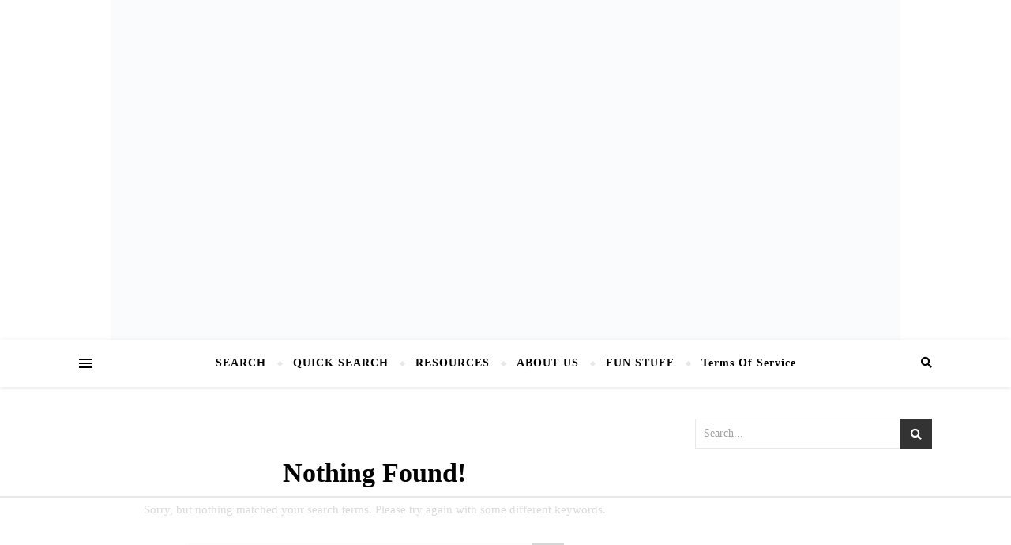

--- FILE ---
content_type: text/html
request_url: https://api.intentiq.com/profiles_engine/ProfilesEngineServlet?at=39&mi=10&dpi=936734067&pt=17&dpn=1&iiqidtype=2&iiqpcid=48741be4-44fe-43af-bfc3-6a9a1c86a9e4&iiqpciddate=1768768662459&pcid=bf7c6e3b-576c-464a-8a3a-1160f5de4f9a&idtype=3&gdpr=0&japs=false&jaesc=0&jafc=0&jaensc=0&jsver=0.33&testGroup=A&source=pbjs&ABTestingConfigurationSource=group&abtg=A&vrref=https%3A%2F%2Foldhousesunder50k.com
body_size: 51
content:
{"abPercentage":97,"adt":1,"ct":2,"isOptedOut":false,"data":{"eids":[]},"dbsaved":"false","ls":true,"cttl":86400000,"abTestUuid":"g_5db56f40-bfac-47dd-9664-078951151505","tc":9,"sid":195452843}

--- FILE ---
content_type: text/html; charset=utf-8
request_url: https://www.google.com/recaptcha/api2/aframe
body_size: 266
content:
<!DOCTYPE HTML><html><head><meta http-equiv="content-type" content="text/html; charset=UTF-8"></head><body><script nonce="QRZJ6pJ76RuJX9uf9H56yg">/** Anti-fraud and anti-abuse applications only. See google.com/recaptcha */ try{var clients={'sodar':'https://pagead2.googlesyndication.com/pagead/sodar?'};window.addEventListener("message",function(a){try{if(a.source===window.parent){var b=JSON.parse(a.data);var c=clients[b['id']];if(c){var d=document.createElement('img');d.src=c+b['params']+'&rc='+(localStorage.getItem("rc::a")?sessionStorage.getItem("rc::b"):"");window.document.body.appendChild(d);sessionStorage.setItem("rc::e",parseInt(sessionStorage.getItem("rc::e")||0)+1);localStorage.setItem("rc::h",'1768768668851');}}}catch(b){}});window.parent.postMessage("_grecaptcha_ready", "*");}catch(b){}</script></body></html>

--- FILE ---
content_type: text/plain
request_url: https://rtb.openx.net/openrtbb/prebidjs
body_size: -225
content:
{"id":"2fc6ded5-23a1-4f39-a5e5-c05613c6119c","nbr":0}

--- FILE ---
content_type: text/plain
request_url: https://rtb.openx.net/openrtbb/prebidjs
body_size: -225
content:
{"id":"bccede0d-7ac5-43ba-9581-5ffcc4ef5c33","nbr":0}

--- FILE ---
content_type: text/plain
request_url: https://rtb.openx.net/openrtbb/prebidjs
body_size: -84
content:
{"id":"7a989a83-3d20-4686-8950-e2b275f74ebd","nbr":0}

--- FILE ---
content_type: text/plain; charset=utf-8
request_url: https://ads.adthrive.com/http-api/cv2
body_size: 11860
content:
{"om":["00xbjwwl","03621zun","08189wfv","0929nj63","097orecv","0RF6rOHsv7/kzncxnKJSjw==","0av741zl","0avwq2wa","0b0m8l4f","0cpicd1q","0hly8ynw","0iyi1awv","0ka5pd9v","0p5m22mv","0r6m6t7w","0sm4lr19","1","1011_302_56651430","1011_302_56651572","1011_302_56651580","1011_302_56651593","1011_302_56651957","1011_302_56652054","1011_302_57051015","1011_302_57051238","1011_302_57055604","1028_8728253","10310289136970_462615833","10310289136970_593674671","10310289136970_594029001","10339421-5836009-0","10339426-5836008-0","1043_201672022","10877374","10ua7afe","110_576857699833602496","11142692","11212184","11509227","11519008","11526010","11526016","11556080","11579016","11625846","11631758","11837166","1185:1610326628","1185:1610326728","11896988","11928170","11999803","12010080","12010084","12010088","12123650","12142259","12151247","12219552","12219555","12219563","12219631","12219633","12219634","124682_622","124684_165","124843_8","124844_19","124848_7","124853_7","12491645","12491655","12491656","12491667","12491687","12552078","12837805","12837806","12850756","12_74_18107025","12_74_18107030","12_74_18107088","12d001cd-75e6-4ae6-ad9a-eb6c504fcbf0","12gfb8kp","13mvd7kb","1501804","1606221","1610326628","1610326728","1611092","16_553781814","16x7UEIxQu8","17_23391179","17_23391215","17_23391224","17_23391296","17_23487686","17_23487692","17_23487695","17_24104633","17_24104642","17_24104669","17_24104693","17_24104696","17_24104720","17_24104738","17_24632114","17_24683315","17_24683316","17_24683317","17_24696311","17_24696313","17_24696317","17_24696334","17_24696337","17_24696340","17_24696345","17_24766939","17_24766942","17_24766946","17_24766949","17_24766956","17_24766957","17_24766959","17_24766964","17_24766968","17_24766970","17_24766977","17_24766984","17_24766988","17_24767215","17_24767217","17_24767222","17_24767229","17_24767234","17_24767239","17_24767241","17_24767244","17_24767245","17_24767248","17_24767255","17_24767257","17_24767538","1891/84814","19ob0jxp","19r1igh7","1IWwPyLfI28","1b298mp02l7","1bmp02l7","1dwefsfs","1m7ow47i","1r7rfn75","1vbx0kpk","1vo0zc6d","1zp8pjcw","1zuc5d3f","1zx7wzcw","202430_200_EAAYACog7t9UKc5iyzOXBU.xMcbVRrAuHeIU5IyS9qdlP9IeJGUyBMfW1N0_","202430_200_EAAYACogIm3jX30jHExW.LZiMVanc.j-uV7dHZ7rh4K3PRdSnOAyBBuRK60_","202430_200_EAAYACogfp82etiOdza92P7KkqCzDPazG1s0NmTQfyLljZ.q7ScyBDr2wK8_","20421090_200_EAAYACogwcoW5vogT5vLuix.rAmo0E1Jidv8mIzVeNWxHoVoBLEyBJLAmwE_","20421090_200_EAAYACogyy0RzHbkTBh30TNsrxZR28Ohi-3ey2rLnbQlrDDSVmQyBCEE070_","206_549410","2132:19682095","2132:42072323","2132:42375970","2132:42828301","2132:43672714","2132:44129096","2132:44420222","2132:45327622","2132:45327625","2132:45361388","2132:45410878","2132:45519405","2132:45596424","2132:45867738","2132:45941257","2132:45999649","2132:46037395","2132:46038651","2132:46039258","2132:46039897","2149:12123650","2149:12147059","2179:579593739337040696","2179:585139266317201118","2179:587183202622605216","2179:588366512778827143","2179:588837179414603875","2179:588969843258627169","2179:589289985696794383","2179:589318202881681006","2179:591283456202345442","2179:594033992319641821","2249:553781220","2249:553781814","2249:553782314","2249:581439030","2249:647637518","2249:650628025","2249:650628523","2249:657216801","2249:691914577","2249:700860944","2249:703430542","2249:704193601","2249:704251784","226226131","2307:097orecv","2307:0b0m8l4f","2307:0hly8ynw","2307:0is68vil","2307:0ka5pd9v","2307:1zuc5d3f","2307:28u7c6ez","2307:3o9hdib5","2307:43ij8vfd","2307:45astvre","2307:4qxmmgd2","2307:4rfhl2qu","2307:5loeumqb","2307:5u5mcq2i","2307:6cqn9jfm","2307:6wbm92qr","2307:74scwdnj","2307:77gj3an4","2307:794di3me","2307:814nwzqa","2307:8fdfc014","2307:8orkh93v","2307:98xzy0ek","2307:9krcxphu","2307:9mspm15z","2307:9nex8xyd","2307:9t6gmxuz","2307:a566o9hb","2307:a7w365s6","2307:be4hm1i2","2307:bj4kmsd6","2307:bpecuyjx","2307:bu0fzuks","2307:c1hsjx06","2307:cki44jrm","2307:cpn7gwek","2307:cuudl2xr","2307:cv2huqwc","2307:ddd2k10l","2307:dif1fgsg","2307:ejkvoofy","2307:ekv63n6v","2307:f7ednk5y","2307:fmbxvfw0","2307:fmmrtnw7","2307:fphs0z2t","2307:g749lgab","2307:ge4000vb","2307:gvotpm74","2307:hzonbdnu","2307:i90isgt0","2307:jd035jgw","2307:ksaxiumz","2307:lp37a2wq","2307:lu0m1szw","2307:lz23iixx","2307:maghsppw","2307:mfsmf6ch","2307:mxccm4gg","2307:np9yfx64","2307:nv5uhf1y","2307:ocnesxs5","2307:ouycdkmq","2307:oz3ry6sr","2307:plth4l1a","2307:rifj41it","2307:rmttmrq8","2307:s2ahu2ae","2307:t73gfjqn","2307:tty470r7","2307:uk9x4xmh","2307:urut9okb","2307:v1oc480x","2307:v4rfqxto","2307:vkqnyng8","2307:wkgmcn8j","2307:xe7etvhg","2307:xm7xmowz","2307:zj3di034","2307:zxl8as7s","2319_66419_12500344","2319_66419_12500354","23786257","239604426","24080387","2409_15064_70_85809022","2409_15064_70_85809052","2409_15064_70_86112923","2409_25495_176_CR52055522","2409_25495_176_CR52092920","2409_25495_176_CR52092921","2409_25495_176_CR52092922","2409_25495_176_CR52092923","2409_25495_176_CR52092956","2409_25495_176_CR52092959","2409_25495_176_CR52150651","2409_25495_176_CR52153849","2409_25495_176_CR52175340","2409_25495_176_CR52178314","2409_25495_176_CR52178315","2409_25495_176_CR52178316","2409_25495_176_CR52188001","24525570","24655291","24694809","25048198","25048614","25048620","25_0l51bbpm","25_13mvd7kb","25_34tgtmqk","25_4tgls8cg","25_4zai8e8t","25_52qaclee","25_53v6aquw","25_6bfbb9is","25_7jvs1wj8","25_87z6cimm","25_8b5u826e","25_8y2y355b","25_9l06fx6u","25_bq6a9zvt","25_bukxj5lt","25_cfnass1q","25_ctfvpw6w","25_dwjp56fe","25_edspht56","25_fernzpfb","25_fjzzyur4","25_gypb2tdl","25_hkxtc1wk","25_hueqprai","25_lui7w03k","25_m2n177jy","25_op9gtamy","25_oz31jrd0","25_pz8lwofu","25_sgaw7i5o","25_sqmqxvaf","25_t34l2d9w","25_ti0s3bz3","25_tqejxuf9","25_utberk8n","25_v6qt489s","25_w3ez2pdd","25_w6eb7c37","25_x716iscu","25_xz6af56d","25_yi6qlg3p","25_ynwg50ce","25_ztlksnbe","25_zwzjgvpw","262592","2662_199916_8153721","2662_199916_8153737","2662_199916_8153743","2662_199916_T26235379","2662_200562_8166427","2662_200562_8168520","2662_200562_8168539","2662_200562_8172741","2662_200562_8182956","2662_255125_8179289","2676:85480675","2676:85807307","2676:85807320","2711_64_11999803","2711_64_12147059","2711_64_12151096","2711_64_12160736","2711_66_12151096","2715_9888_262592","2715_9888_440681","2715_9888_551337","2760:176_CR52092921","27s3hbtl","28925636","28929686","28933536","28u7c6ez","29402249","29414696","29414711","29414845","2974:8166427","2974:8168473","2974:8168475","2974:8168476","2974:8168483","2974:8168519","2974:8168539","2974:8168581","29_695879935","29_697539364","2_206_554442","2_206_554459","2_206_554460","2_206_554462","2_206_554478","2hdl0sv1","2v4qwpp9","2wgqelaj","2wj90v7b","2xe5185b","2y5a5qhb","30583865","306_24080387","306_24525570","306_24655291","306_24767217","306_24767248","306_24767251","306_82972-543683-2632449","308_125203_14","308_125204_11","318294159","31qdo7ks","32735354","32975686","32j56hnc","3335_133884_702675182","33419345","33419362","33476571","33603859","33604871","33605023","33608492","33627470","34182009","34534170","3470:6dEYanmxDwbIKuSGgSu6","3470:G0LvNXqR9uKILY63Gvty","3490:CR52055522","3490:CR52092920","3490:CR52092921","3490:CR52175339","3490:CR52175340","3490:CR52178315","3490:CR52178316","3490:CR52212686","3490:CR52212688","3490:CR52223725","3490:CR52223939","34945989","34eys5wu","351r9ynu","35715073","35753418","3646_185414_8687255","3646_185414_8687256","3646_185414_8687257","3658_136236_fphs0z2t","3658_1375049_ocnesxs5","3658_15032_5loeumqb","3658_15078_emgupcal","3658_153983_rmttmrq8","3658_155735_s5gryn6u","3658_15936_7pm51mpe","3658_175625_be4hm1i2","3658_18152_gvotpm74","3658_22079_hauz7f6h","3658_248515_d8ijy7f2","3658_253373_sk4ge5lf","3658_582283_xe7etvhg","3658_629625_wu5qr81l","3658_67113_0ka5pd9v","36_46_10755070","36_46_11063302","36_46_11125455","36_46_11881007","36_46_12147059","36_46_12151096","36_46_12156461","3702_139777_24765461","3702_139777_24765466","3702_139777_24765468","3702_139777_24765477","3702_139777_24765484","3702_139777_24765494","3702_139777_24765524","3702_139777_24765529","3702_139777_24765544","3702_139777_24765546","3745kao5","381513943572","3822:23149016","38557829","38557841","3858:9046626","39303318","39364467","396356626","39uj4z2h","3LMBEkP-wis","3gzxu80d","3o6augn1","3o9hdib5","3ws6ppdq","4083IP31KS13kodabuilt_92d12","40854655","409_189409","409_192565","409_216326","409_216366","409_216382","409_216384","409_216386","409_216396","409_216402","409_216406","409_216416","409_216499","409_220149","409_220334","409_220359","409_223589","409_223599","409_225978","409_225980","409_225982","409_225983","409_225987","409_225988","409_225990","409_225992","409_226312","409_226321","409_226322","409_226324","409_226326","409_226332","409_226336","409_226342","409_226346","409_226352","409_226372","409_227223","409_227224","409_227235","409_228059","409_228348","409_228351","409_228354","409_228356","409_228358","409_228362","409_228363","409_228370","409_228373","409_228374","409_228382","409_230721","409_230727","409_230728","409_235268","412f210c-093e-4a16-a986-d4558b2a1a80","42072323","42569692","42604842","43163352","43919974","43919984","43919985","43919986","43a7ptxe","43ij8vfd","44023623","44129096","44629254","45089307","45327625","45519398","458901553568","45919811","45999649","45v886tf","46039897","4642109_46_12123650","4642109_46_12142259","46_12123650","46_12142259","47745534","47869802","481703827","48223062","485027845327","48579735","48594493","48673577","48739106","48877306","49039749","49123012","4941614","4941618","4972640","4afca42j","4fk9nxse","4qks9viz","4qxmmgd2","4rfhl2qu","4tgls8cg","4vrj4xed","4yevyu88","4zai8e8t","50262962","50479792","50525751","50938174","52136743","52136747","521_425_203499","521_425_203500","521_425_203501","521_425_203504","521_425_203505","521_425_203506","521_425_203508","521_425_203509","521_425_203511","521_425_203514","521_425_203515","521_425_203516","521_425_203517","521_425_203518","521_425_203519","521_425_203522","521_425_203524","521_425_203525","521_425_203526","521_425_203527","521_425_203529","521_425_203530","521_425_203534","521_425_203535","521_425_203536","521_425_203538","521_425_203539","521_425_203540","521_425_203541","521_425_203542","521_425_203543","521_425_203544","521_425_203546","521_425_203614","521_425_203615","521_425_203617","521_425_203618","521_425_203620","521_425_203621","521_425_203623","521_425_203624","521_425_203627","521_425_203629","521_425_203632","521_425_203633","521_425_203635","521_425_203639","521_425_203643","521_425_203644","521_425_203645","521_425_203646","521_425_203647","521_425_203653","521_425_203656","521_425_203657","521_425_203660","521_425_203663","521_425_203665","521_425_203669","521_425_203674","521_425_203675","521_425_203677","521_425_203680","521_425_203681","521_425_203683","521_425_203686","521_425_203687","521_425_203689","521_425_203692","521_425_203693","521_425_203695","521_425_203696","521_425_203700","521_425_203702","521_425_203705","521_425_203706","521_425_203708","521_425_203709","521_425_203711","521_425_203712","521_425_203714","521_425_203718","521_425_203720","521_425_203723","521_425_203728","521_425_203729","521_425_203730","521_425_203731","521_425_203732","521_425_203733","521_425_203735","521_425_203736","521_425_203738","521_425_203740","521_425_203741","521_425_203742","521_425_203744","521_425_203745","521_425_203863","521_425_203867","521_425_203868","521_425_203871","521_425_203872","521_425_203874","521_425_203877","521_425_203878","521_425_203884","521_425_203885","521_425_203887","521_425_203890","521_425_203891","521_425_203892","521_425_203893","521_425_203897","521_425_203898","521_425_203900","521_425_203901","521_425_203902","521_425_203905","521_425_203906","521_425_203909","521_425_203912","521_425_203915","521_425_203916","521_425_203917","521_425_203921","521_425_203924","521_425_203925","521_425_203926","521_425_203928","521_425_203930","521_425_203932","521_425_203933","521_425_203934","521_425_203936","521_425_203938","521_425_203939","521_425_203943","521_425_203945","521_425_203946","521_425_203947","521_425_203952","521_425_203956","521_425_203959","521_425_203963","521_425_203965","521_425_203970","521_425_203973","521_425_203975","521_425_203976","521_425_203977","521_425_203979","521_425_203981","521_425_203982","522709","52321874","52671295","52864843","52qaclee","5316_139700_09c5e2a6-47a5-417d-bb3b-2b2fb7fccd1e","5316_139700_4589264e-39c7-4b8f-ba35-5bd3dd2b4e3a","5316_139700_4d1cd346-a76c-4afb-b622-5399a9f93e76","5316_139700_5546ab88-a7c9-405b-87de-64d5abc08339","5316_139700_5be498a5-7cd7-4663-a645-375644e33f4f","5316_139700_6029f708-b9d6-4b21-b96b-9acdcadab3e5","5316_139700_63c5fb7e-c3fd-435f-bb64-7deef02c3d50","5316_139700_6aefc6d3-264a-439b-b013-75aa5c48e883","5316_139700_6c959581-703e-4900-a4be-657acf4c3182","5316_139700_709d6e02-fb43-40a3-8dee-a3bf34a71e58","5316_139700_83b9cb16-076b-42cd-98a9-7120f6f3e94b","5316_139700_87802704-bd5f-4076-a40b-71f359b6d7bf","5316_139700_8f247a38-d651-4925-9883-c24f9c9285c0","5316_139700_90aab27a-4370-4a9f-a14a-99d421f43bcf","5316_139700_ae41c18c-a00c-4440-80fa-2038ea8b78cb","5316_139700_af6bd248-efcd-483e-b6e6-148c4b7b9c8a","5316_139700_b75721a2-2930-4afc-b672-f685619af91e","5316_139700_bd0b86af-29f5-418b-9bb4-3aa99ec783bd","5316_139700_cbda64c5-11d0-46f9-8941-2ca24d2911d8","5316_139700_cebab8a3-849f-4c71-9204-2195b7691600","5316_139700_d1a8183a-ff72-4a02-b603-603a608ad8c4","5316_139700_d1c1eb88-602b-4215-8262-8c798c294115","5316_139700_de0a26f2-c9e8-45e5-9ac3-efb5f9064703","5316_139700_e3299175-652d-4539-b65f-7e468b378aea","5316_139700_e3bec6f0-d5db-47c8-9c47-71e32e0abd19","5316_139700_e57da5d6-bc41-40d9-9688-87a11ae6ec85","5316_139700_ed348a34-02ad-403e-b9e0-10d36c592a09","5316_139700_f7be6964-9ad4-40ba-a38a-55794e229d11","5316_139700_f8bf79aa-cdd1-4a88-ba89-cc9c12ddc76b","5316_139700_fa236cca-ca9a-4bf2-9378-bb88660c2c0e","5316_139700_fd97502e-2b85-4f6c-8c91-717ddf767abc","53v6aquw","542854698","54640037","549423","55092222","5510:ad93t9yy","5510:cymho2zs","5510:emhpbido","5510:ouycdkmq","5510:p0yfzusz","5510:pefxr7k2","5510:quk7w53j","5510:uk9x4xmh","5510:v9k6m2b0","5510:yvwm7me2","55116643","55167461","553779915","553781814","553799","553804","554460","554462","554470","554472","554478","5563_66529_OADD2.1316115555006003_1IJZSHRZK43DPWP","5563_66529_OADD2.1316115555006019_1AQHLLNGQBND5SG","5563_66529_OADD2.1327110671253373_1CW0YAYVGIF381Y","5563_66529_OADD2.7284328140866_1BGO6DQ8INGGSEA5YJ","5563_66529_OADD2.7284328163393_196P936VYRAEYC7IJY","5563_66529_OADD2.7490527994924_1TBB6Q9KJTLGJPS73D","5563_66529_OADD2.7490528021854_1ZV4LCL1T7Z5EWOAF9","5563_66529_OAIP.104c050e6928e9b8c130fc4a2b7ed0ac","5563_66529_OAIP.1a822c5c9d55f8c9ff283b44f36f01c3","5563_66529_OAIP.42b6cf446e6e28a6feded14340c6b528","5563_66529_OAIP.4d6d464aff0c47f3610f6841bcebd7f0","5563_66529_OAIP.7139dd6524c85e94ad15863e778f376a","5563_66529_OAIP.9fe96f79334fc85c7f4f0d4e3e948900","5563_66529_OAIP.af2acc6065dafd14c87b284b058d48d0","5563_66529_OAIP.b68940c0fa12561ebd4bcaf0bb889ff9","5563_66529_OAIP.e30feee754b5e1f5fc20b80d8db77282","5563_66529_OAIP.e577cb7e1e095536c88e98842156467a","55726194","557_409_216366","557_409_216396","557_409_216406","557_409_216596","557_409_220139","557_409_220149","557_409_220333","557_409_220334","557_409_220338","557_409_220343","557_409_220344","557_409_220364","557_409_223588","557_409_223589","557_409_223599","557_409_225988","557_409_225990","557_409_225992","557_409_226311","557_409_226314","557_409_226316","557_409_228054","557_409_228055","557_409_228059","557_409_228064","557_409_228065","557_409_228077","557_409_228105","557_409_228348","557_409_228349","557_409_228354","557_409_228363","557_409_235268","558_93_4zai8e8t","558_93_ztlksnbe","558_93_zwzjgvpw","55965333","56071098","560_74_18236268","560_74_18236270","560_74_18298249","5626536529","56341213","56610466","56635908","56635945","56635955","566561477","5670:8168473","56794606","56824595","5700:553781814","5726594343","576777115309199355","579199547309811353","58117332","58310259131_553781221","583652883178231326","585139266317201118","587183202622605216","58740487","588366512778827143","588463996220411211","588837179414603875","588969843258627169","589289985696794383","589318202881681006","589816802064845976","58apxytz","590157627360862445","591283456202345442","593674671","594033992319641821","59664236","59751572","59780461","59780474","59816685","59817831","59818357","59818627","59873208","59873222","59873223","59873224","59873227","59873228","59873230","59873231","5989_28443_701276081","5989_28443_701278089","5989_84349_553781220","5auirdnp","5c35ba50-e229-4be9-b0c2-a84316c47a0f","5ia3jbdy","5iujftaz","5loeumqb","5s8wi8hf","60146222","60168597","60248617","60398509","60485583","60616390","60618611","609577512","60f5a06w","61085224","61102880","61174500","61174524","61210719","61213159","61213556","61524915","61823051","61823068","618576351","618653722","618876699","618980679","61901937","619089559","61916211","61916223","61916225","61916229","61932920","61932925","61932933","61932957","62020288","62187798","622457144","6226505231","6226505239","6226507991","6226508465","6226522293","6226528671","6226528713","62499748","6250_66552_1096695033","6250_66552_873869816","6250_66552_T26310990","6250_66552_T26312052","625317146","62541139","627225143","627227759","627290883","627301267","627309156","627309159","627506494","627506665","62764941","62774666","62793767","62799585","628015148","628086965","628153053","628222860","628223277","628360579","628360582","628444256","628444259","628444349","628444433","628444439","628456307","628456310","628456313","628456379","628456382","628456391","628622163","628622166","628622172","628622175","628622178","628622241","628622244","628622247","628622250","628683371","628687043","628687157","628687460","628687463","628803013","628841673","628990952","629007394","629009180","629167998","629168001","629168010","629168565","629171196","629171202","629234167","629255550","629350437","62946736","62946748","629488423","62949920","629525205","62975083","62977072","62977989","62978299","62980383","62980385","62981075","629817930","62981822","62987257","629984747","630137823","63069708","6365_61796_725871022959","6365_61796_729220897126","6365_61796_742174851279","6365_61796_762912454049","6365_61796_784844652399","6365_61796_784880263591","6365_61796_784880274628","6365_61796_784880275132","6365_61796_784880275336","6365_61796_784880275657","6365_61796_785326944621","6365_61796_785326944648","6365_61796_785360426836","6365_61796_785452881089","6365_61796_785452881104","6365_61796_787899938824","6365_61796_788913549806","6365_61796_790703534099","6365_61796_790703534108","6365_61796_790703534132","636910768489","63t6qg56","647606850","648104664","651637446","651637459","651637461","651637462","652348590","6547_67916_6I2I23wIVUDxqAWXYjwo","6547_67916_YhPQ8Z8XRsLILcz6YAzY","6547_67916_pKT8j6NUlGhtB3hEchIH","659216891404","659713728691","668017682","668547507","66_hoxx4q1kyesgic8wnjog","66_sfmnnudgfoaa3bi9gc0l","670_9916_593674671","67swazxr","680_99480_692218889","680_99480_695879867","680_99480_696964702","680_99480_700109379","680_99480_700109389","680_99480_700109391","680_99480_700109393","680_99480_700109399","687541009","688070999","690_99485_1610326728","692192997","695879875","695879895","695879898","695879935","696314600","696332890","697189861","697189862","697189865","697189873","697189874","697189885","697189924","697189938","697189950","697189963","697189965","697189968","697189985","697189999","697190012","697190016","697241337","697525780","697525781","697525795","697525824","697525832","697539364","697876985","697876986","697876988","697876994","697876998","697876999","698637276","698637285","698637292","698637296","698637300","699109671","699118860","699183155","699206786","699485912","699812344","699812857","699813340","699824707","6bfbb9is","6lmy2lg0","6mrds7pc","6rbncy53","6wbm92qr","700109377","700109379","700109383","700109389","700117707","701083007","701145731","701275734","701276081","701277925","701278089","702397981","702675182","702759143","702759424","702759436","702759441","702759614","702759712","702834484","705439993364","705910927","70_83443036","70_83443888","70_85472858","70_85472861","70_85472862","70_86128400","70_86128402","70b87418-d6ef-4530-a0b3-345026e94db9","720234615065","720334098232","720334108272","722434589030","725271087996","725307736711","726223570444","730866710390","7354_111700_86509222","7354_138543_85445179","7354_138543_85807343","7354_138543_85809016","7414_121891_6151367","7414_121891_6151379","7414_121891_6205231","7414_121891_6205239","74987684","74scwdnj","754085118673","75g1ftyb","76263b9c-ebd2-4a8c-bb9a-d329c534bcf7","76h4vfa0","77gj3an4","786021180702","786935973586","790703534108","79096173","79096182","79270392","792800745242","794di3me","7969_149355_42072323","7969_149355_43672714","7969_149355_45361388","7969_149355_45941257","7969_149355_45999649","7cmeqmw8","7exo1dkh","7fc6xgyo","7i30xyr5","7ia89j7y","7jvs1wj8","7qIE6HPltrY","7vlmjnq0","7xb3th35","80072814","80072839","805nc8dt","8064018","80843556","80843558","80ec5mhd","814nwzqa","8152859","8152878","8152879","8153721","8153722","8153725","8153731","8153732","8153737","8153741","8153743","8153749","8154360","8154361","8154364","8168539","8172732","8172734","8172738","82133854","82133858","82133859","8341_230731_579593739337040696","8341_230731_585139266317201118","8341_230731_587183202622605216","8341_230731_588366512778827143","8341_230731_588463996220411211","8341_230731_588837179414603875","8341_230731_588969843258627169","8341_230731_589318202881681006","8341_230731_590157627360862445","8341_230731_594033992319641821","83443036","83443045","83443804","83443883","83447751","83558177","8409792","84578111","84578122","84578144","85444973","85445001","85445175","85445179","85445183","85445193","85480732","854edc2e-96e5-4513-a2c4-8973b1223529","85807320","85807343","85807351","85808977","85808981","85808987","85809005","85809006","85809016","85809022","85809046","85809052","85943196","85943199","8609629","86509222","86509226","86509229","86735969","86884702","87z6cimm","8ax1f5n9","8b5u826e","8fca18d8-1d8a-421f-afae-ef34e2ac5e15","8fdfc014","8h2982gdw0u","8h2gdw0u","8orkh93v","8pxqjur8","8s8c5dlv","8w4klwi4","8y2y355b","9046626","9057/0328842c8f1d017570ede5c97267f40d","9057/211d1f0fa71d1a58cabee51f2180e38f","9070453","90_12219554","90_12219633","90_12219634","90_12441760","90_12441761","90_12491645","90_12491653","90_12491655","90_12491682","90_12552078","90_12552088","90_12837802","90_12837806","90_12850754","90zjqu77","9242758","93azyd79","9420721","9597999","9598343","9632594","9757618","97_8152859","97_8152878","97_8152879","97tc94in","98xzy0ek","9b19e287-bfce-4b86-8c4f-6b48e9b3aa01","9e1x2zdt","9i298wofk47","9krcxphu","9l06fx6u","9nex8xyd","9r15vock","9rqgwgyb","9t6gmxuz","9wmwe528","FC8Gv9lZIb0","Fr6ZACsoGJI","HFN_IsGowZU","SJE22kX-KcQ","YM34v0D1p1g","YlnVIl2d84o","a0oxacu8","a1vt6lsg","a566o9hb","a7w365s6","a9rnhyzc","aae6e2ad-195d-4d54-8877-a15b8ce9a9fa","abhu2o6t","ad93t9yy","ajbyfzx8","akt5hkea","auyahd87","axw5pt53","b3sqze11","b41rck4a","b90cwbcd","b99wkm10","baj2ukgg","be4hm1i2","bhcgvwxj","bj2984kmsd6","bj4kmsd6","bjuitpum","bmp4lbzm","bnpe74hh","bpecuyjx","bpwmigtk","bu0fzuks","c1hsjx06","c22985t9p0u","c25t9p0u","c6541451-84dd-447f-93fe-0680c3f09c74","c75hp4ji","c801ae82-bc81-40b0-923d-6ab77c9dce85","cc4a4imz","ccnv0dly","cd40m5wq","cegbqxs1","ck298i44jrm","cki44jrm","co17kfxk","cp298n7gwek","cpn7gwek","cqant14y","cr-1oplzoysu9vd","cr-1oplzoysuatj","cr-1oplzoysubwe","cr-1oplzoysubxe","cr-2deugwfeu9vd","cr-3kc0l701u9vd","cr-3kc0l701uatj","cr-6ovjht2eu9vd","cr-6ovjht2euatj","cr-6ovjht2eubwe","cr-6ovjht2eubxe","cr-72occ8olu9vd","cr-72occ8oluatj","cr-72occ8olubwe","cr-72occ8olubxe","cr-82b17itou9vd","cr-8itw2d8r87rgv2","cr-96xuyi3ru8rm","cr-96xuyi4xu8rm","cr-97pzzgzrubqk","cr-98q00h3tu8rm","cr-98ru5j2su8rm","cr-98ru5j2subxf","cr-98ru5j2tu9xg","cr-98ru5j2tubxf","cr-98t2xj3uu8rm","cr-98t2xj4qu8rm","cr-98t2xj4vu9xg","cr-98t2xj7wubxf","cr-98txxk5pubxf","cr-98utwg3tu8rm","cr-98utwg3tu9xg","cr-98uyyd6xu8rm","cr-98xw3lzvu8rm","cr-98xywk4vubxf","cr-99bo9kj0uatj","cr-99bo9kj0ubwe","cr-99bo9kj0ubxe","cr-Bitc7n_p9iw__vat__49i_k_6v6_h_jce2vj5h_KnXNU4yjl","cr-Bitc7n_p9iw__vat__49i_k_6v6_h_jce2vj5h_PxWzTvgmq","cr-Bitc7n_p9iw__vat__49i_k_6v6_h_jce2vj5h_Sky0Cdjrj","cr-Bitc7n_p9iw__vat__49i_k_6v6_h_jce2vj5h_ZUFnU4yjl","cr-Bitc7n_p9iw__vat__49i_k_6v6_h_jce2vj5h_buspHgokm","cr-Bitc7n_p9iw__vat__49i_k_6v6_h_jce2vj5h_yApYgdjrj","cr-Bitc7n_p9iw__vat__49i_k_6v6_h_jce2vj5h_zKxG6djrj","cr-Bitc7n_p9iw__vat__49i_k_6v6_h_jce2vm6d_VTYxxvgmq","cr-a9s2xe7rubwj","cr-a9s2xe8tubwj","cr-a9s2xf1tubwj","cr-a9s2xf8vubwj","cr-a9s2xgzrubwj","cr-aaqt0j5vubwj","cr-aaqt0j7qubwj","cr-aaqt0j7wubwj","cr-aaqt0j8subwj","cr-aaqt0k1vubwj","cr-aav1zg0qubwj","cr-aav1zg0rubwj","cr-aav1zg0wubwj","cr-aav22g0subwj","cr-aav22g0uubwj","cr-aav22g0wubwj","cr-aav22g1pubwj","cr-aav22g2tubwj","cr-aav22g2wubwj","cr-aav22g3pubwj","cr-aavwye1subwj","cr-aavwye1uubwj","cr-aawz2m3rubwj","cr-aawz2m3vubwj","cr-aawz2m4uubwj","cr-aawz2m4vubwj","cr-aawz2m4wubwj","cr-aawz2m4yubwj","cr-aawz2m5xubwj","cr-aawz2m7qubwj","cr-aawz2m7tubwj","cr-aawz2m7uubwj","cr-aawz2m7xubwj","cr-aawz3f0wubwj","cr-aawz3f1rubwj","cr-aawz3f1yubwj","cr-aawz3f2tubwj","cr-aawz3f2yubwj","cr-aawz3f3qubwj","cr-aawz3f3uubwj","cr-aawz3f3xubwj","cr-aawz3f3yubwj","cr-aawz3i2tubwj","cr-aawz3i5rubwj","cr-aawz3i6wubwj","cr-aawz3i6yubwj","cr-b6x_uyh0s1_dret4","cr-bai9pzp9u9vd","cr-cz5eolb5uatj","cr-dbs04e1ru7tmu","cr-dbs04e7qx7tmu","cr-erbryyfpu9vd","cr-etupep94ubxe","cr-f6puwm2yw7tf1","cr-gaqt1_k4quarew0qntt","cr-ghun4f53u9vd","cr-ghun4f53uatj","cr-ghun4f53ubwe","cr-ghun4f53ubxe","cr-h6q46o706lrgv2","cr-hxf9stx0uatj","cr-ip0rbcwxubxe","cr-j608wonbuatj","cr-kz4ol95lu9vd","cr-kz4ol95lubwe","cr-l28i1je3uatj","cr-l28i1je3ubwe","cr-lg354l2uvergv2","cr-lj2vgezaubwe","cr-nposu7qtuatj","cr-o1dmlz6tuatj","cr-p03jl497u9vd","cr-p03jl497uatj","cr-p03jl497ubxe","cr-sk1vaer4u9vd","cr-sk1vaer4ubwe","cr-u8cu3kinuatj","cr-u8cu3kinubwe","cr-vu0tbhteubwe","cr-w5suf4cpuatj","cr-w5suf4cpubwe","cr-wm8psj6gu9vd","cr-wm8psj6gubwe","cr-wvy9pnlnuatj","cr-wvy9pnlnubwe","cr-wvy9pnlnubxe","cr-xu1ullzyu9vd","cr-xu1ullzyubwe","cv2huqwc","cymho2zs","czt3qxxp","d19msha1","d8298ijy7f2","d8ijy7f2","da298w00eve","daw00eve","dd298d2k10l","ddd2k10l","de66hk0y","dg2WmFvzosE","dhd27ung","dif1fgsg","dlhzctga","dsugp5th","duxvs448","dwjp56fe","dzn3z50z","e1a2wlmi","e2c76his","e2qeeuc5","e38qsvko","e406ilcq","e5b36f62-ab96-4713-aa68-584f38af8364","eb9vjo1r","ed5kozku","edspht56","ekck35lf","ekocpzhh","ekv63n6v","em6rk9k7","emgupcal","ewkg7kgl","extremereach_creative_76559239","ey8vsnzk","f0u03q6w","f97eb76c-f433-417c-8de3-58604badb4b1","f9zmsi7x","fdjuanhs","fdujxvyb","feueU8m1y4Y","fjp0ceax","fjzzyur4","fmbxvfw0","fmmrtnw7","fp298hs0z2t","fphs0z2t","fr298yszyiz","fryszyiz","ft79er7MHcU","fwpo5wab","g2ozgyf2","g3zy56n3","g4kw4fir","g529811rwow","g6418f73","g749lgab","g7t6s6ge","gb15fest","ge4000vb","gjf1ej9x","gjwam5dw","gjzld5ne","gp71mc8o","gvotpm74","gy298pb2tdl","h5p8x4yp","h828fwf4","h9sd3inc","hauz7f6h","heb21q1u","hf9ak5dg","hf9btnbz","hgrz3ggo","ho8u3j47","homyiq6b","hr5uo0z9","hueqprai","hxxrc6st","hzonbdnu","i2aglcoy","i729876wjt4","i776wjt4","i7sov9ry","i8q65k6g","i90isgt0","id2edyhf","ikl4zu8e","j39smngx","j4r0agpc","jci9uj40","jd035jgw","jonxsolf","jr169syq","jzsj79p7","k6mxdk4o","kecbwzbd","kk5768bd","kniwm2we","ksaxiumz","ksrdc5dk","kz8629zd","l4fh84wa","l9xck988","lc408s2k","ljai1zni","ll8m2pwk","llejctn7","lm9dco7w","lp37a2wq","lqik9cb3","ls74a5wb","ltkghqf5","lu0m1szw","lui7w03k","lwgarwjk","lz23iixx","m2n177jy","m3wzasds","m4xt6ckm","maghsppw","mf2989hp67j","mf9hp67j","mfsmf6ch","mh2a3cu2","min949in","mk19vci9","mmr74uc4","mnzinbrt","mqyf9mgw","mtdvv3rp","mtsc0nih","mv298tp3dnv","mvtp3dnv","mwdyi6u5","mxccm4gg","n02986kpcfp","n06kpcfp","n06vfggs","n229846pcrr","ndestypq","nfucnkws","np9yfx64","nrlkfmof","nrs1hc5n","nv0uqrqm","nv5uhf1y","o1298jh90l5","o1jh90l5","o4jf439x","o705c5j6","oc298zmkbuu","ocnesxs5","oczmkbuu","oe31iwxh","ofoon6ir","ofr83ln0","oneixtd0","op9gtamy","ot91zbhz","ou298ycdkmq","ouycdkmq","ov298eppo2h","oveppo2h","ox6po8bg","oz2983ry6sr","oz31jrd0","oz3ry6sr","ozdii3rw","p0yfzusz","p7176b0m","pi6u4hm4","piwneqqj","pl298th4l1a","plth4l1a","poc1p809","ppn03peq","pr3rk44v","prq4f8da","ptb9camj","pte4wl23","pyknyft8","pz8lwofu","q67hxR5QUHo","q9I-eRux9vU","q9plh3qd","qaoxvuy4","qen3mj4l","qffuo3l3","qqvgscdx","qtifv9ci","qts6c5p3","quk7w53j","qvlojyqt","qxyinqse","r3298co354x","r35763xz","r3co354x","r8esj0oh","rcfcy8ae","riaslz7g","risjxoqk","rm298ttmrq8","rmttmrq8","rue4ecys","rxj4b6nw","s2ahu2ae","s4s41bit","s5gryn6u","sagk476t","scpvMntwtuw","sdodmuod","sgaw7i5o","sk3ffy7a","sk4ge5lf","sl8m2i0l","st298jmll2q","svx63iol","t2dlmwva","t34l2d9w","t3gzv5qs","t5kb9pme","t73gfjqn","t7jqyl3m","ta3n09df","tc6309yq","ti0s3bz3","tqejxuf9","tsf8xzNEHyI","u17dcovi","u1jb75sm","u30fsj32","u7p1kjgp","uf421121w5du5","uhebin5g","uk9x4xmh","uqk9ow4n","ur298ut9okb","urut9okb","ut42112berk8n","utberk8n","uy5wm2fg","v1oc480x","v224plyd","v2iumrdh","v4rfqxto","v6qt489s","v8cczmzc","v9k6m2b0","vbivoyo6","ven7pu1c","vfcffn6j","vj7hzkpp","vk298qnyng8","vkqnyng8","vosqszns","vtri9xns","w1ws81sy","w3ez2pdd","w5298et7cv9","w5et7cv9","w82ynfkl","waryafvp","wix9gxm5","wt0wmo2s","wu5qr81l","wxfnrapl","x716iscu","xdaezn6y","xe7etvhg","xg9x5bs4","xha9gvui","xm7xmowz","xswz6rio","xtxa8s2d","xwhet1qh","xzwdm9b7","y2b8ch3z","y4298i74vjk","y51tr986","ybgpfta6","ygmhp6c6","yi6qlg3p","yl0m4qvg","yl9likui","yq5t5meg","yvwm7me2","z58lye3x","z8hcebyi","z8p3j18i","zaiy3lqy","zfexqyi5","zibvsmsx","ziox91q0","zj3di034","ztlksnbe","zvdz58bk","zvfjb0vm","zwzjgvpw","zxl8as7s","7979132","7979135"],"pmp":[],"adomains":["1md.org","a4g.com","about.bugmd.com","acelauncher.com","adameve.com","adelion.com","adp3.net","advenuedsp.com","aibidauction.com","aibidsrv.com","akusoli.com","allofmpls.org","arkeero.net","ato.mx","avazutracking.net","avid-ad-server.com","avid-adserver.com","avidadserver.com","aztracking.net","bc-sys.com","bcc-ads.com","bidderrtb.com","bidscube.com","bizzclick.com","bkserving.com","bksn.se","brightmountainads.com","bucksense.io","bugmd.com","ca.iqos.com","capitaloneshopping.com","cdn.dsptr.com","clarifion.com","clean.peebuster.com","cotosen.com","cs.money","cwkuki.com","dallasnews.com","dcntr-ads.com","decenterads.com","derila-ergo.com","dhgate.com","dhs.gov","digitaladsystems.com","displate.com","doyour.bid","dspbox.io","envisionx.co","ezmob.com","fla-keys.com","fmlabsonline.com","g123.jp","g2trk.com","gadgetslaboratory.com","gadmobe.com","getbugmd.com","goodtoknowthis.com","gov.il","grosvenorcasinos.com","guard.io","hero-wars.com","holts.com","howto5.io","http://bookstofilm.com/","http://countingmypennies.com/","http://fabpop.net/","http://folkaly.com/","http://gameswaka.com/","http://gowdr.com/","http://gratefulfinance.com/","http://outliermodel.com/","http://profitor.com/","http://tenfactorialrocks.com/","http://vovviral.com/","https://instantbuzz.net/","https://www.royalcaribbean.com/","ice.gov","imprdom.com","justanswer.com","liverrenew.com","longhornsnuff.com","lovehoney.com","lowerjointpain.com","lymphsystemsupport.com","meccabingo.com","media-servers.net","medimops.de","miniretornaveis.com","mobuppsrtb.com","motionspots.com","mygrizzly.com","myiq.com","myrocky.ca","national-lottery.co.uk","nbliver360.com","ndc.ajillionmax.com","nibblr-ai.com","niutux.com","nordicspirit.co.uk","notify.nuviad.com","notify.oxonux.com","own-imp.vrtzads.com","paperela.com","paradisestays.site","parasiterelief.com","peta.org","pfm.ninja","photoshelter.com","pixel.metanetwork.mobi","pixel.valo.ai","plannedparenthood.org","plf1.net","plt7.com","pltfrm.click","printwithwave.co","privacymodeweb.com","rangeusa.com","readywind.com","reklambids.com","ri.psdwc.com","royalcaribbean.com","royalcaribbean.com.au","rtb-adeclipse.io","rtb-direct.com","rtb.adx1.com","rtb.kds.media","rtb.reklambid.com","rtb.reklamdsp.com","rtb.rklmstr.com","rtbadtrading.com","rtbsbengine.com","rtbtradein.com","saba.com.mx","safevirus.info","securevid.co","seedtag.com","servedby.revive-adserver.net","shift.com","simple.life","smrt-view.com","swissklip.com","taboola.com","tel-aviv.gov.il","temu.com","theoceanac.com","track-bid.com","trackingintegral.com","trading-rtbg.com","trkbid.com","truthfinder.com","unoadsrv.com","usconcealedcarry.com","uuidksinc.net","vabilitytech.com","vashoot.com","vegogarden.com","viewtemplates.com","votervoice.net","vuse.com","waardex.com","wapstart.ru","wayvia.com","wdc.go2trk.com","weareplannedparenthood.org","webtradingspot.com","www.royalcaribbean.com","xapads.com","xiaflex.com","yourchamilia.com"]}

--- FILE ---
content_type: text/plain; charset=UTF-8
request_url: https://at.teads.tv/fpc?analytics_tag_id=PUB_17002&tfpvi=&gdpr_consent=&gdpr_status=22&gdpr_reason=220&ccpa_consent=&sv=prebid-v1
body_size: 56
content:
ZTIyNWU4MDctNTU4Yi00ZDc1LWI1N2YtNDRkZTZlNDBmYzQzIy0xLTU=

--- FILE ---
content_type: text/plain
request_url: https://rtb.openx.net/openrtbb/prebidjs
body_size: -225
content:
{"id":"4d574334-fb80-442d-9545-30546eb5b819","nbr":0}

--- FILE ---
content_type: text/plain
request_url: https://rtb.openx.net/openrtbb/prebidjs
body_size: -225
content:
{"id":"c50a48f4-3ed5-4ebc-a112-94e513a59e7e","nbr":0}

--- FILE ---
content_type: text/plain
request_url: https://rtb.openx.net/openrtbb/prebidjs
body_size: -225
content:
{"id":"76c4725a-d3be-4793-a42e-aa6c5c3f7afa","nbr":0}